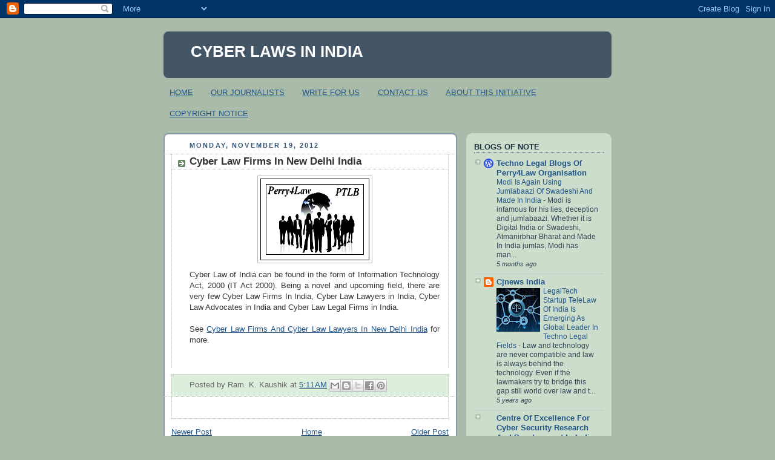

--- FILE ---
content_type: text/html; charset=utf-8
request_url: https://accounts.google.com/o/oauth2/postmessageRelay?parent=https%3A%2F%2Fcyberlawsinindia.blogspot.com&jsh=m%3B%2F_%2Fscs%2Fabc-static%2F_%2Fjs%2Fk%3Dgapi.lb.en.2kN9-TZiXrM.O%2Fd%3D1%2Frs%3DAHpOoo_B4hu0FeWRuWHfxnZ3V0WubwN7Qw%2Fm%3D__features__
body_size: 161
content:
<!DOCTYPE html><html><head><title></title><meta http-equiv="content-type" content="text/html; charset=utf-8"><meta http-equiv="X-UA-Compatible" content="IE=edge"><meta name="viewport" content="width=device-width, initial-scale=1, minimum-scale=1, maximum-scale=1, user-scalable=0"><script src='https://ssl.gstatic.com/accounts/o/2580342461-postmessagerelay.js' nonce="Ml74TPhgB2nS_jXlsu_Ruw"></script></head><body><script type="text/javascript" src="https://apis.google.com/js/rpc:shindig_random.js?onload=init" nonce="Ml74TPhgB2nS_jXlsu_Ruw"></script></body></html>